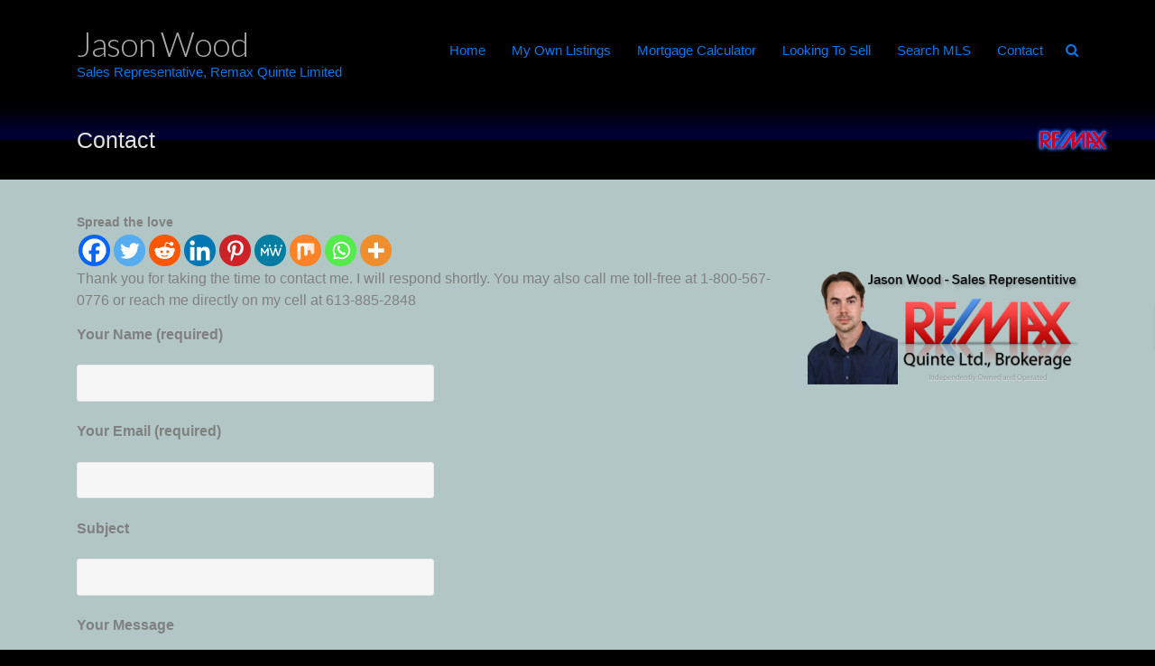

--- FILE ---
content_type: application/javascript
request_url: https://jasonwood.ca/wp-content/themes/ultra/js/jquery.theme.min.js
body_size: 2623
content:
jQuery(function($){function e(){return l&&$(window).width()>ultra_resp_menu_params.collapse||!l?($(".site-header").on("mouseenter",".main-navigation ul li",function(){var e=$(this),t=e.find("> ul");t.css({display:"block",opacity:0}).clearQueue().animate({opacity:1},250),t.data("final-opacity",1)}).on("mouseleave",".main-navigation ul li",function(){var e=$(this),t=e.find("> ul");t.clearQueue().animate({opacity:0},250,function(){0==t.data("final-opacity")&&t.css("display","none")}),t.data("final-opacity",0)}),!1):($(".site-header").off("mouseenter mouseleave").on("mouseenter mouseleave"),void $(".sub-menu").removeAttr("style"))}function t(){var e=jQuery(window).scrollTop();if(d&&isAdminBar)if(c)var t=adminBarHeight+76;else var t=adminBarHeight+$("header").height();else if(d)if(c)var t=76;else var t=$("header").height();else var t=0;var a="no";jQuery(".panel-grid").each(function(){var i="#"+jQuery(this).attr("id"),n=jQuery(this).offset().top,s=jQuery(this).outerHeight(),r=n-t,o=n+s-t;return e>=r&&o>=e?(jQuery("#site-navigation .current").removeClass("current"),jQuery('#site-navigation a[href$="'+i+'"]').parent("li").addClass("current"),!1):void("no"==a&&jQuery("#site-navigation .current").removeClass("current"))})}function a(e,t){return{_selector:e,_breakpointWidth:t,_duration:500,_firstRun:!0,_forceToShow:!1,_animating:!1,_currentState:"",_startingState:"",_eventCb:{stateStart:!1,stateEnd:!1},_get:function(){return $(this._selector)},_getState:function(){return window.innerWidth>=this._breakpointWidth?"show":this._forceToShow?"force":"hide"},_setNewState:function(e,t){this._currentState!=e&&(t?this._startingState!=e&&(this._startingState=e,this._eventCb.stateStart&&this._eventCb.stateStart(e)):(this._currentState=e,this._eventCb.stateEnd&&this._eventCb.stateEnd(e)))},_hide:function(e){var t=this._get(),a=this,i={"margin-top":-t.height()+"px"};this._setNewState("hide",!0),e?(this._animating=!0,t.animate(i,{duration:this._duration,step:function(e,t){-a._get().height()!=t.end&&(t.end=-a._get().height())},done:function(){a._animating=!1,a._setNewState("hide"),a.adjust()}})):(t.css(i),this._setNewState("hide"))},_show:function(e){var t={"margin-top":"0px"},a=this,i=this._getState();this._setNewState(i,!0),e?(this._animating=!0,this._get().animate(t,{duration:this._duration,step:function(e,t){var i=-a._get().height();i!=t.start&&(t.start=i)},done:function(){a._animating=!1,a._setNewState(i),a.adjust()}})):(this._get().css(t),this._setNewState(i))},toggle:function(){switch(this._currentState){case"force":this._forceToShow=!1;break;case"hide":this._forceToShow=!0}this.adjust()},adjust:function(){if(this._animating)return this;if(this._firstRun){switch(this._getState()){case"hide":this._hide();break;default:this._show()}this._firstRun=!1}else{var e=this._getState();switch(e){case"hide":"hide"==this._currentState?this._hide():this._hide(!0);break;default:"hide"==this._currentState?this._show(!0):this._currentState!=e&&this._show()}}return this},getCurrentState:function(){return this._currentState},on:function(e,t){switch(e){case"statestart":this._eventCb.stateStart=t;break;case"stateend":this._eventCb.stateEnd=t;break;default:throw"unknown event: "+e}return this}}}"undefined"!=typeof $.fn.fitVids&&$(".entry-content, .entry-content .panel, .woocommerce #main").fitVids({ignore:".tableauViz"});var i=$(".main-navigation .mega-menu-wrap").length;i||($(window).load(e),$(window).resize(e)),jQuery(document).ready(function($){window.location.hash||($('#site-navigation a[href="'+window.location.href+'"]').parent("li").addClass("current-menu-item"),$(window).scroll(function(){$("#site-navigation ul li").hasClass("current")&&$("#site-navigation li").removeClass("current-menu-item")}))});var n=!1;$(document).click(function(){n||$(".main-navigation .menu-search .search-form").fadeOut(250)}),$(document).on("click",".search-icon",function(){var e=$(this).parent();e.find("form").fadeToggle(250),setTimeout(function(){e.find("input[name=s]").focus()},300)}),$(document).on("mouseenter",".search-icon",function(){n=!0}).on("mouseleave",".search-icon",function(){n=!1}),$(".entry-content .flexslider:not(.metaslider .flexslider), #metaslider-demo.flexslider").flexslider({namespace:"flex-ultra-"}),$('body.full #main-slider[data-stretch="true"]').each(function(){var e=$(this);e.find(">div").css("max-width","100%"),e.find(".slides li").each(function(){var e=$(this),t=e.find("img.ms-default-image").eq(0);t.length||(t=e.find("img").eq(0)),e.css("background-image","url("+t.attr("src")+")"),t.css("visibility","hidden"),e.wrapInner('<div class="container"></div>');var a=e.find("a");a.length&&(e.mouseover(function(){e.css("cursor","hand")}),e.mouseout(function(){e.css("cursor","pointer")}),e.click(function(e){e.preventDefault();var t=$(e.target),i=t.is("a")?t:a;window.open(i.attr("href"),i.attr("target"))}))})});var s=window.devicePixelRatio?window.devicePixelRatio:1;s>1&&$("img[data-retina-image]").each(function(){var e=$(this);e.attr("src",e.data("retina-image")),"undefined"==typeof e.attr("width")&&e.load(function(){var t=[e.width(),e.height()];e.width(t[0]/2),e.height(t[1]/2)})});var r=$("body").hasClass("ultra-mobile-device"),o=$("body").hasClass("mobile-scroll-top");(!r&&$("#scroll-to-top").hasClass("scroll-to-top")||r&&o)&&($(window).scroll(function(){$(window).scrollTop()>150?$("#scroll-to-top").addClass("displayed"):$("#scroll-to-top").removeClass("displayed")}),$("#scroll-to-top").click(function(){return $("html, body").animate({scrollTop:"0px"}),!1}));var c=$("header").hasClass("scale"),r=$("body").hasClass("ultra-mobile-device"),h=$("body").hasClass("mobile-sticky-header"),l=$("header").hasClass("responsive-menu"),d=$("header").hasClass("sticky-header");isAdminBar=$("body").hasClass("admin-bar"),adminBarHeight=$("#wpadminbar").outerHeight(),(d&&!r||d&&r&&h)&&($(".site-header").hcSticky({responsive:!1,className:"is-stuck"}),c&&$(window).scroll(function(){$(this).scrollTop()>150?$(".site-header").addClass("scaled"):$(".site-header").removeClass("scaled")})),ultra_smooth_scroll_params.value&&(jQuery(document).ready(function(){jQuery('#site-navigation a[href*="#"]:not( [href="#"] ), .puro-scroll[href*="#"]:not( [href="#"] )').bind("click",function(){if(d&&isAdminBar)if(c)var e=adminBarHeight+72;else var e=adminBarHeight+$("header").height()-3;else if(d)if(c)var e=72;else var e=$("header").height()-3;else var e=0;var t=this.hash,a=t.substring(1),i=this;if($("header *").removeClass("toggled"),jQuery(".panel-grid [id*="+a+"]").length>0?(jQuery("#site-navigation .current").removeClass("current"),jQuery(i).parent("li").addClass("current")):jQuery("#site-navigation .current").removeClass("current"),location.pathname.replace(/^\//,"")==this.pathname.replace(/^\//,"")&&location.hostname==this.hostname){var n=jQuery(this.hash);if(n=n.length?n:jQuery("[name="+this.hash.slice(1)+"]"),n.length)return jQuery("html, body").animate({scrollTop:n.offset().top-e},1200),!1}}),$("html, body").animate({scrollTop:"0"})}),jQuery(window).load(function(){if(d&&isAdminBar)if(c)var e=adminBarHeight+72;else var e=adminBarHeight+$("header").height()-3;else if(d)if(c)var e=72;else var e=$("header").height()-3;else var e=0;if(location.pathname.replace(/^\//,"")==window.location.pathname.replace(/^\//,"")&&location.hostname==window.location.hostname){var t=jQuery(window.location.hash);if(t.length)return jQuery("html, body").animate({scrollTop:t.offset().top-e},1200),!1}})),jQuery(window).on("scroll",t);var u=$(".top-bar-navigation .mega-menu-wrap").length;u||$("#top-bar").on("mouseenter",".top-bar-navigation ul li",function(){var e=$(this),t=e.find("> ul");t.css({display:"block",opacity:0}).clearQueue().animate({opacity:1},250),t.data("final-opacity",1)}).on("mouseleave",".top-bar-navigation ul li",function(){var e=$(this),t=e.find("> ul");t.clearQueue().animate({opacity:0},250,function(){0==t.data("final-opacity")&&t.css("display","none")}),t.data("final-opacity",0)}),$("body").hasClass("resp")&&$("body").hasClass("resp-top-bar"),$("body").hasClass("resp")&&$("body").hasClass("resp-top-bar")&&$(document).ready(function(){$(".top-bar-arrow").css("display","none");var e=a("#top-bar .container",ultra_resp_top_bar_params.collapse).on("stateend",function(e){switch(e){case"force":$(".top-bar-arrow").removeClass("show").addClass("close");break;case"hide":$(".top-bar-arrow").removeClass("close").addClass("show");break;default:$(".top-bar-arrow").removeClass("show").removeClass("close")}}).on("statestart",function(e){switch(e){case"force":$(".top-bar-arrow").css("display","");break;case"hide":$(".top-bar-arrow").css("display","");break;default:$(".top-bar-arrow").css("display","none")}}).adjust();window.onresize=function(){e.adjust()},$(".top-bar-arrow").on("click",function(){e.toggle()})}),("ontouchstart"in document.documentElement||window.navigator.msMaxTouchPoints||window.navigator.MaxTouchPoints)&&$("body").removeClass("no-touch"),$("body").hasClass("no-touch")||(/iPad|iPhone|iPod/.test(navigator.userAgent)&&!window.MSStream&&$("body").css("cursor","pointer"),$(".site-navigation").find(".menu-item-has-children > a").each(function(){$(this).click(function(e){var t=$(this);e.stopPropagation(),t.parent().addClass("touch-drop"),t.hasClass("hover")?t.unbind("click"):(t.addClass("hover"),e.preventDefault()),$(".site-navigation > .menu-item-has-children:not(.touch-drop) > a").click(function(){t.removeClass("hover").parent().removeClass("touch-drop")}),$(document).click(function(){t.removeClass("hover").parent().removeClass("touch-drop")})})}))});